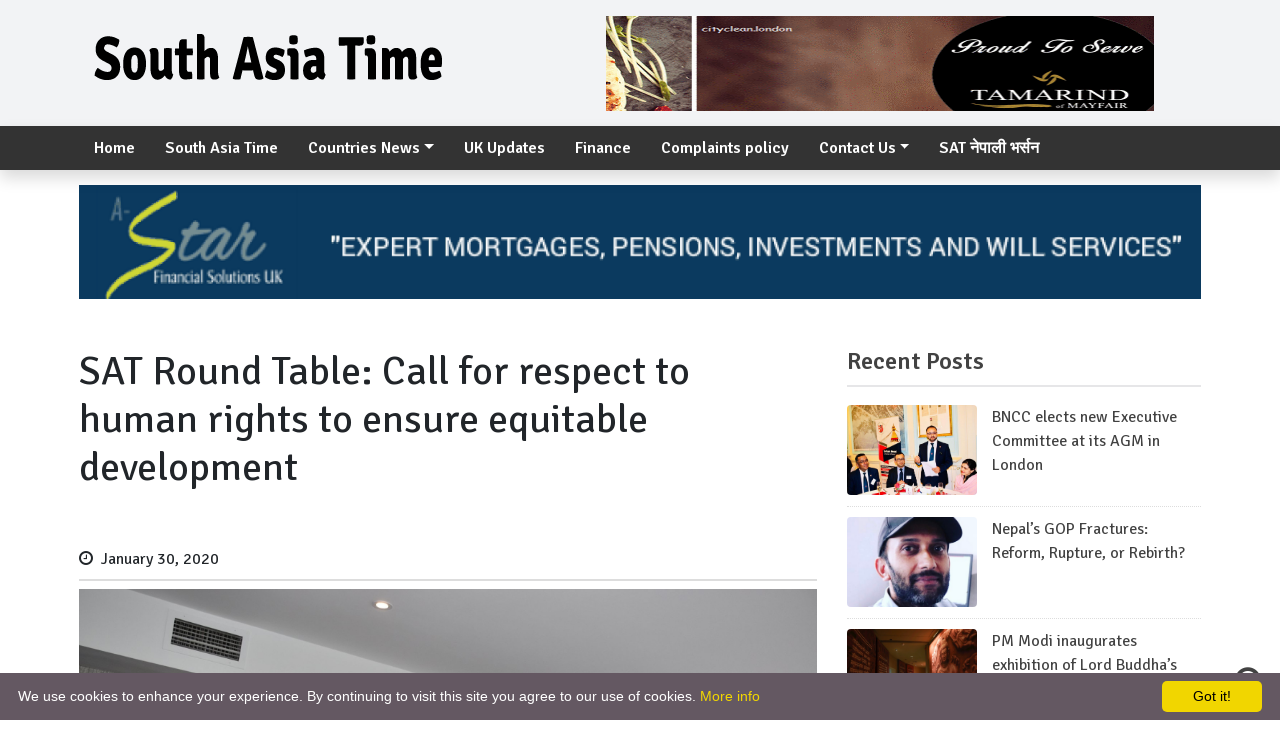

--- FILE ---
content_type: text/html; charset=UTF-8
request_url: https://www.southasiatime.com/2020/01/30/sat-round-table-call-for-respect-to-human-rights-to-ensure-equitable-development/
body_size: 13307
content:
	<!doctype html>
	<html lang="en-GB">
		<head>
			<meta charset="UTF-8">
			<meta name="viewport" content="width=device-width, initial-scale=1">
			<link rel="profile" href="http://gmpg.org/xfn/11">
												<meta property="og:image" content="https://usercontent.one/wp/www.southasiatime.com/wp-content/uploads/2020/01/5A267739-E4AE-4076-91B2-721563BC2E25.jpeg"  >
						<meta property="og:type" content="article" />
			<meta property="og:image:width" content="" >
			<meta property="og:image:height" content="" >
			<meta property="og:url" content="https://www.southasiatime.com/2020/01/30/sat-round-table-call-for-respect-to-human-rights-to-ensure-equitable-development/"  >
			<meta property="og:title" content="SAT Round Table: Call for respect to human rights to ensure equitable development"  >
			<meta property="og:site_name" content="" />
			<meta property="og:description" content="" >
			<meta property="fb:app_id" content="" >
			<meta property="fb:admins" content="" >
            <meta name="facebook-domain-verification" content="xvy0mllqpjurccza8h8xp88p0emllq" />
			<meta name="google-site-verification" content="gTLM_QIiJJCscTVc_erb0tVv7owMnWtJu5yOuHQixxI" />
			<script async src="//pagead2.googlesyndication.com/pagead/js/adsbygoogle.js"></script>
			<script>
			(adsbygoogle = window.adsbygoogle || []).push({
			google_ad_client: "ca-pub-3972300409950309",
			enable_page_level_ads: true
			});
			</script>


			<link href='https://fonts.googleapis.com/css?family=Signika+Negative:400,300,600,700' rel='stylesheet' type='text/css'>
			<div id="fb-root"></div>
			<script async defer crossorigin="anonymous" src="https://connect.facebook.net/en_US/sdk.js#xfbml=1&version=v6.0&appId=1145492402287172&autoLogAppEvents=1"></script>
			<script type="text/javascript" src="//s7.addthis.com/js/300/addthis_widget.js#pubid=ra-5ed9503a769c6117"></script>
			<meta name="google-site-verification" content="gTLM_QIiJJCscTVc_erb0tVv7owMnWtJu5yOuHQixxI" />
						<title>SAT Round Table: Call for respect to human rights to ensure equitable development &#8211; South Asia Time</title>
<meta name='robots' content='max-image-preview:large' />
<link rel="alternate" type="application/rss+xml" title="South Asia Time &raquo; Feed" href="https://www.southasiatime.com/feed/" />
<link rel="alternate" type="application/rss+xml" title="South Asia Time &raquo; Comments Feed" href="https://www.southasiatime.com/comments/feed/" />
<link rel="alternate" type="application/rss+xml" title="South Asia Time &raquo; SAT Round Table: Call for respect to human rights to ensure equitable development Comments Feed" href="https://www.southasiatime.com/2020/01/30/sat-round-table-call-for-respect-to-human-rights-to-ensure-equitable-development/feed/" />
<link rel="alternate" title="oEmbed (JSON)" type="application/json+oembed" href="https://www.southasiatime.com/wp-json/oembed/1.0/embed?url=https%3A%2F%2Fwww.southasiatime.com%2F2020%2F01%2F30%2Fsat-round-table-call-for-respect-to-human-rights-to-ensure-equitable-development%2F" />
<link rel="alternate" title="oEmbed (XML)" type="text/xml+oembed" href="https://www.southasiatime.com/wp-json/oembed/1.0/embed?url=https%3A%2F%2Fwww.southasiatime.com%2F2020%2F01%2F30%2Fsat-round-table-call-for-respect-to-human-rights-to-ensure-equitable-development%2F&#038;format=xml" />
<style id='wp-img-auto-sizes-contain-inline-css' type='text/css'>
img:is([sizes=auto i],[sizes^="auto," i]){contain-intrinsic-size:3000px 1500px}
/*# sourceURL=wp-img-auto-sizes-contain-inline-css */
</style>
<style id='wp-emoji-styles-inline-css' type='text/css'>

	img.wp-smiley, img.emoji {
		display: inline !important;
		border: none !important;
		box-shadow: none !important;
		height: 1em !important;
		width: 1em !important;
		margin: 0 0.07em !important;
		vertical-align: -0.1em !important;
		background: none !important;
		padding: 0 !important;
	}
/*# sourceURL=wp-emoji-styles-inline-css */
</style>
<style id='wp-block-library-inline-css' type='text/css'>
:root{--wp-block-synced-color:#7a00df;--wp-block-synced-color--rgb:122,0,223;--wp-bound-block-color:var(--wp-block-synced-color);--wp-editor-canvas-background:#ddd;--wp-admin-theme-color:#007cba;--wp-admin-theme-color--rgb:0,124,186;--wp-admin-theme-color-darker-10:#006ba1;--wp-admin-theme-color-darker-10--rgb:0,107,160.5;--wp-admin-theme-color-darker-20:#005a87;--wp-admin-theme-color-darker-20--rgb:0,90,135;--wp-admin-border-width-focus:2px}@media (min-resolution:192dpi){:root{--wp-admin-border-width-focus:1.5px}}.wp-element-button{cursor:pointer}:root .has-very-light-gray-background-color{background-color:#eee}:root .has-very-dark-gray-background-color{background-color:#313131}:root .has-very-light-gray-color{color:#eee}:root .has-very-dark-gray-color{color:#313131}:root .has-vivid-green-cyan-to-vivid-cyan-blue-gradient-background{background:linear-gradient(135deg,#00d084,#0693e3)}:root .has-purple-crush-gradient-background{background:linear-gradient(135deg,#34e2e4,#4721fb 50%,#ab1dfe)}:root .has-hazy-dawn-gradient-background{background:linear-gradient(135deg,#faaca8,#dad0ec)}:root .has-subdued-olive-gradient-background{background:linear-gradient(135deg,#fafae1,#67a671)}:root .has-atomic-cream-gradient-background{background:linear-gradient(135deg,#fdd79a,#004a59)}:root .has-nightshade-gradient-background{background:linear-gradient(135deg,#330968,#31cdcf)}:root .has-midnight-gradient-background{background:linear-gradient(135deg,#020381,#2874fc)}:root{--wp--preset--font-size--normal:16px;--wp--preset--font-size--huge:42px}.has-regular-font-size{font-size:1em}.has-larger-font-size{font-size:2.625em}.has-normal-font-size{font-size:var(--wp--preset--font-size--normal)}.has-huge-font-size{font-size:var(--wp--preset--font-size--huge)}.has-text-align-center{text-align:center}.has-text-align-left{text-align:left}.has-text-align-right{text-align:right}.has-fit-text{white-space:nowrap!important}#end-resizable-editor-section{display:none}.aligncenter{clear:both}.items-justified-left{justify-content:flex-start}.items-justified-center{justify-content:center}.items-justified-right{justify-content:flex-end}.items-justified-space-between{justify-content:space-between}.screen-reader-text{border:0;clip-path:inset(50%);height:1px;margin:-1px;overflow:hidden;padding:0;position:absolute;width:1px;word-wrap:normal!important}.screen-reader-text:focus{background-color:#ddd;clip-path:none;color:#444;display:block;font-size:1em;height:auto;left:5px;line-height:normal;padding:15px 23px 14px;text-decoration:none;top:5px;width:auto;z-index:100000}html :where(.has-border-color){border-style:solid}html :where([style*=border-top-color]){border-top-style:solid}html :where([style*=border-right-color]){border-right-style:solid}html :where([style*=border-bottom-color]){border-bottom-style:solid}html :where([style*=border-left-color]){border-left-style:solid}html :where([style*=border-width]){border-style:solid}html :where([style*=border-top-width]){border-top-style:solid}html :where([style*=border-right-width]){border-right-style:solid}html :where([style*=border-bottom-width]){border-bottom-style:solid}html :where([style*=border-left-width]){border-left-style:solid}html :where(img[class*=wp-image-]){height:auto;max-width:100%}:where(figure){margin:0 0 1em}html :where(.is-position-sticky){--wp-admin--admin-bar--position-offset:var(--wp-admin--admin-bar--height,0px)}@media screen and (max-width:600px){html :where(.is-position-sticky){--wp-admin--admin-bar--position-offset:0px}}

/*# sourceURL=wp-block-library-inline-css */
</style>
<style id='classic-theme-styles-inline-css' type='text/css'>
/*! This file is auto-generated */
.wp-block-button__link{color:#fff;background-color:#32373c;border-radius:9999px;box-shadow:none;text-decoration:none;padding:calc(.667em + 2px) calc(1.333em + 2px);font-size:1.125em}.wp-block-file__button{background:#32373c;color:#fff;text-decoration:none}
/*# sourceURL=/wp-includes/css/classic-themes.min.css */
</style>
<link rel='stylesheet' id='bootstrap-css' href='https://usercontent.one/wp/www.southasiatime.com/wp-content/themes/journeyfortech_southasiatimes/front_css/css/bootstrap.min.css?ver=1' type='text/css' media='all' />
<link rel='stylesheet' id='fontawesome-css' href='https://usercontent.one/wp/www.southasiatime.com/wp-content/themes/journeyfortech_southasiatimes/front_css/css/font-awesome.css?ver=1' type='text/css' media='all' />
<link rel='stylesheet' id='mag-style-css' href='https://usercontent.one/wp/www.southasiatime.com/wp-content/themes/journeyfortech_southasiatimes/style.css?ver=35905' type='text/css' media='' />
<link rel="https://api.w.org/" href="https://www.southasiatime.com/wp-json/" /><link rel="alternate" title="JSON" type="application/json" href="https://www.southasiatime.com/wp-json/wp/v2/posts/6315" /><link rel="EditURI" type="application/rsd+xml" title="RSD" href="https://www.southasiatime.com/xmlrpc.php?rsd" />
<meta name="generator" content="WordPress 6.9" />
<link rel="canonical" href="https://www.southasiatime.com/2020/01/30/sat-round-table-call-for-respect-to-human-rights-to-ensure-equitable-development/" />
<link rel='shortlink' href='https://www.southasiatime.com/?p=6315' />
<style>[class*=" icon-oc-"],[class^=icon-oc-]{speak:none;font-style:normal;font-weight:400;font-variant:normal;text-transform:none;line-height:1;-webkit-font-smoothing:antialiased;-moz-osx-font-smoothing:grayscale}.icon-oc-one-com-white-32px-fill:before{content:"901"}.icon-oc-one-com:before{content:"900"}#one-com-icon,.toplevel_page_onecom-wp .wp-menu-image{speak:none;display:flex;align-items:center;justify-content:center;text-transform:none;line-height:1;-webkit-font-smoothing:antialiased;-moz-osx-font-smoothing:grayscale}.onecom-wp-admin-bar-item>a,.toplevel_page_onecom-wp>.wp-menu-name{font-size:16px;font-weight:400;line-height:1}.toplevel_page_onecom-wp>.wp-menu-name img{width:69px;height:9px;}.wp-submenu-wrap.wp-submenu>.wp-submenu-head>img{width:88px;height:auto}.onecom-wp-admin-bar-item>a img{height:7px!important}.onecom-wp-admin-bar-item>a img,.toplevel_page_onecom-wp>.wp-menu-name img{opacity:.8}.onecom-wp-admin-bar-item.hover>a img,.toplevel_page_onecom-wp.wp-has-current-submenu>.wp-menu-name img,li.opensub>a.toplevel_page_onecom-wp>.wp-menu-name img{opacity:1}#one-com-icon:before,.onecom-wp-admin-bar-item>a:before,.toplevel_page_onecom-wp>.wp-menu-image:before{content:'';position:static!important;background-color:rgba(240,245,250,.4);border-radius:102px;width:18px;height:18px;padding:0!important}.onecom-wp-admin-bar-item>a:before{width:14px;height:14px}.onecom-wp-admin-bar-item.hover>a:before,.toplevel_page_onecom-wp.opensub>a>.wp-menu-image:before,.toplevel_page_onecom-wp.wp-has-current-submenu>.wp-menu-image:before{background-color:#76b82a}.onecom-wp-admin-bar-item>a{display:inline-flex!important;align-items:center;justify-content:center}#one-com-logo-wrapper{font-size:4em}#one-com-icon{vertical-align:middle}.imagify-welcome{display:none !important;}</style><link rel="pingback" href="https://www.southasiatime.com/xmlrpc.php"><link rel="icon" href="https://usercontent.one/wp/www.southasiatime.com/wp-content/uploads/2018/11/cropped-sat-1-32x32.png" sizes="32x32" />
<link rel="icon" href="https://usercontent.one/wp/www.southasiatime.com/wp-content/uploads/2018/11/cropped-sat-1-192x192.png" sizes="192x192" />
<link rel="apple-touch-icon" href="https://usercontent.one/wp/www.southasiatime.com/wp-content/uploads/2018/11/cropped-sat-1-180x180.png" />
<meta name="msapplication-TileImage" content="https://usercontent.one/wp/www.southasiatime.com/wp-content/uploads/2018/11/cropped-sat-1-270x270.png" />
		</head>
		<body class="wp-singular post-template-default single single-post postid-6315 single-format-standard wp-theme-journeyfortech_southasiatimes">
						<section id="top-heading">
				<div class="container">


			              <div class="col-md-12">
			
					<div class="adv-content">
						<a target="_blank" href="https://www.himaltech.co.uk/">
							<img src="">
						</a>
					</div>
				
              </div>
			


					<div class="row">
						<div class="col-md-5 col-sm-3 col-xs-12">
							
							<div class="j4t_logo">
								<!-- <h1><a href="https://www.southasiatime.com">South Asia Time</a></h1> -->
								<a href="https://www.southasiatime.com" title=""><img src="https://usercontent.one/wp/www.southasiatime.com/wp-content/uploads/2020/06/southasia_final.png" alt="images"></a>
							</div>
							
						</div>
						<style>
							.j4t_logo {
							margin-top: 15px;
							}
						.j4t_logo h1 {
						font-size: 60px;
						font-weight: 700;
						padding: 30px 0px;
						}
						</style>
						<div class="col-md-7 col-sm-6 col-xs-12 logo">
														<section id="slider" >
								<div class="container">
									<div class="advertise-flash">
										<a href="http://www.hoteltapowan.com/" title=""><img src="https://usercontent.one/wp/www.southasiatime.com/wp-content/uploads/2020/06/ezgif-3-7184e5ebb08e.gif" alt="images"></a>
									</div>
								</div>
							</section>
													</div>
						<!--  <div class="col-md-3 col-sm-3 col-xs-12">
						</div> -->
					</div>
				</div>
			</section>
			
			<!-- <section id="top-heading">
						<div class="container">
									<div class="row">
												<div class="col-md-12 col-sm-12 col-xs-12">
												</div>
												
									</div>
									<div class="row">
												<div class="col-md-4 col-sm-12 col-xs-12 logo">
							<a href="https://www.southasiatime.com" title=""><img src="https://usercontent.one/wp/www.southasiatime.com/wp-content/uploads/2020/06/southasia_final.png" alt="images"></a>
						</div>
						<div class="col-md-8 col-sm-12 col-xs-12 ">
							
						</div>
						
					</div>
					
				</section> -->
				
				
				<nav class="navbar navbar-expand-lg navbar-light bg-light sticky-top">
					<div class="container">
						<button class="navbar-toggler" type="button" data-toggle="collapse" data-target="#navbarSupportedContent" aria-controls="navbarSupportedContent" aria-expanded="false" aria-label="Toggle navigation">
						<span class="navbar-toggler-icon"></span>
						</button>
												<!-- <span class="sr-only">(current)</span> -->
						<div id="navbarSupportedContent" class="collapse navbar-collapse"><ul id="menu-topnav" class="nav navbar-nav mr-auto"><li itemscope="itemscope" itemtype="https://www.schema.org/SiteNavigationElement" id="menu-item-7576" class="menu-item menu-item-type-custom menu-item-object-custom menu-item-home menu-item-7576 nav-item"><a title="Home" href="https://www.southasiatime.com" class="nav-link">Home</a></li>
<li itemscope="itemscope" itemtype="https://www.schema.org/SiteNavigationElement" id="menu-item-225" class="menu-item menu-item-type-taxonomy menu-item-object-category menu-item-225 nav-item"><a title="South Asia Time" href="https://www.southasiatime.com/category/south-asia/" class="nav-link">South Asia Time</a></li>
<li itemscope="itemscope" itemtype="https://www.schema.org/SiteNavigationElement" id="menu-item-229" class="menu-item menu-item-type-taxonomy menu-item-object-category current-post-ancestor current-menu-parent current-post-parent menu-item-has-children dropdown active menu-item-229 nav-item"><a title="Countries News" href="#" data-toggle="dropdown" aria-haspopup="true" aria-expanded="false" class="dropdown-toggle nav-link" id="menu-item-dropdown-229">Countries News</a>
<ul class="dropdown-menu" aria-labelledby="menu-item-dropdown-229" role="menu">
	<li itemscope="itemscope" itemtype="https://www.schema.org/SiteNavigationElement" id="menu-item-230" class="menu-item menu-item-type-taxonomy menu-item-object-category menu-item-230 nav-item"><a title="India" href="https://www.southasiatime.com/category/south-asia/india/" class="dropdown-item">India</a></li>
	<li itemscope="itemscope" itemtype="https://www.schema.org/SiteNavigationElement" id="menu-item-231" class="menu-item menu-item-type-taxonomy menu-item-object-category menu-item-231 nav-item"><a title="Nepal" href="https://www.southasiatime.com/category/south-asia/nepal/" class="dropdown-item">Nepal</a></li>
	<li itemscope="itemscope" itemtype="https://www.schema.org/SiteNavigationElement" id="menu-item-543" class="menu-item menu-item-type-taxonomy menu-item-object-category menu-item-543 nav-item"><a title="Bhutan" href="https://www.southasiatime.com/category/south-asia/bhutan/" class="dropdown-item">Bhutan</a></li>
	<li itemscope="itemscope" itemtype="https://www.schema.org/SiteNavigationElement" id="menu-item-544" class="menu-item menu-item-type-taxonomy menu-item-object-category menu-item-544 nav-item"><a title="Maldives" href="https://www.southasiatime.com/category/south-asia/maldives/" class="dropdown-item">Maldives</a></li>
	<li itemscope="itemscope" itemtype="https://www.schema.org/SiteNavigationElement" id="menu-item-545" class="menu-item menu-item-type-taxonomy menu-item-object-category menu-item-545 nav-item"><a title="Afghanistan" href="https://www.southasiatime.com/category/south-asia/afghanistan/" class="dropdown-item">Afghanistan</a></li>
	<li itemscope="itemscope" itemtype="https://www.schema.org/SiteNavigationElement" id="menu-item-546" class="menu-item menu-item-type-taxonomy menu-item-object-category menu-item-546 nav-item"><a title="Pakistan" href="https://www.southasiatime.com/category/south-asia/pakistan/" class="dropdown-item">Pakistan</a></li>
	<li itemscope="itemscope" itemtype="https://www.schema.org/SiteNavigationElement" id="menu-item-547" class="menu-item menu-item-type-taxonomy menu-item-object-category menu-item-547 nav-item"><a title="Srilanka" href="https://www.southasiatime.com/category/south-asia/srilanka/" class="dropdown-item">Srilanka</a></li>
	<li itemscope="itemscope" itemtype="https://www.schema.org/SiteNavigationElement" id="menu-item-548" class="menu-item menu-item-type-taxonomy menu-item-object-category menu-item-548 nav-item"><a title="Bangladesh" href="https://www.southasiatime.com/category/south-asia/bangladesh/" class="dropdown-item">Bangladesh</a></li>
</ul>
</li>
<li itemscope="itemscope" itemtype="https://www.schema.org/SiteNavigationElement" id="menu-item-14227" class="menu-item menu-item-type-taxonomy menu-item-object-category current-post-ancestor current-menu-parent current-post-parent active menu-item-14227 nav-item"><a title="UK Updates" href="https://www.southasiatime.com/category/uk/" class="nav-link">UK Updates</a></li>
<li itemscope="itemscope" itemtype="https://www.schema.org/SiteNavigationElement" id="menu-item-227" class="menu-item menu-item-type-taxonomy menu-item-object-category menu-item-227 nav-item"><a title="Finance" href="https://www.southasiatime.com/category/finance/" class="nav-link">Finance</a></li>
<li itemscope="itemscope" itemtype="https://www.schema.org/SiteNavigationElement" id="menu-item-173" class="menu-item menu-item-type-custom menu-item-object-custom menu-item-173 nav-item"><a title="Complaints policy" href="https://www.southasiatime.com/wpforms-preview/" class="nav-link">Complaints policy</a></li>
<li itemscope="itemscope" itemtype="https://www.schema.org/SiteNavigationElement" id="menu-item-172" class="menu-item menu-item-type-custom menu-item-object-custom menu-item-has-children dropdown menu-item-172 nav-item"><a title="Contact Us" href="#" data-toggle="dropdown" aria-haspopup="true" aria-expanded="false" class="dropdown-toggle nav-link" id="menu-item-dropdown-172">Contact Us</a>
<ul class="dropdown-menu" aria-labelledby="menu-item-dropdown-172" role="menu">
	<li itemscope="itemscope" itemtype="https://www.schema.org/SiteNavigationElement" id="menu-item-747" class="menu-item menu-item-type-post_type menu-item-object-page menu-item-privacy-policy menu-item-747 nav-item"><a title="Privacy" href="https://www.southasiatime.com/privacy-policy/" class="dropdown-item">Privacy</a></li>
	<li itemscope="itemscope" itemtype="https://www.schema.org/SiteNavigationElement" id="menu-item-7666" class="menu-item menu-item-type-post_type menu-item-object-page menu-item-7666 nav-item"><a title="Cookie Policy" href="https://www.southasiatime.com/cookie-policy/" class="dropdown-item">Cookie Policy</a></li>
	<li itemscope="itemscope" itemtype="https://www.schema.org/SiteNavigationElement" id="menu-item-174" class="menu-item menu-item-type-custom menu-item-object-custom menu-item-174 nav-item"><a title="About Us" href="https://www.southasiatime.com/about" class="dropdown-item">About Us</a></li>
	<li itemscope="itemscope" itemtype="https://www.schema.org/SiteNavigationElement" id="menu-item-9768" class="menu-item menu-item-type-custom menu-item-object-custom menu-item-9768 nav-item"><a title="Write us" href="https://www.southasiatime.com/contact/" class="dropdown-item">Write us</a></li>
</ul>
</li>
<li itemscope="itemscope" itemtype="https://www.schema.org/SiteNavigationElement" id="menu-item-16000" class="menu-item menu-item-type-custom menu-item-object-custom menu-item-16000 nav-item"><a title="SAT  नेपाली भर्सन" href="https://nepali.southasiatime.com/" class="nav-link">SAT  नेपाली भर्सन</a></li>
</ul></div>					</div>
				</nav>
				<!-- Navbar -->
				<!--   <div class="onoffswitch3">
							<input type="checkbox" name="onoffswitch3" class="onoffswitch3-checkbox" id="myonoffswitch3" checked>
							<label class="onoffswitch3-label" for="myonoffswitch3">
										<span class="onoffswitch3-inner">
													<span class="onoffswitch3-active">
																<marquee class="scroll-text">Avengers: Infinity War's Iron Spider Suit May Use Bleeding Edge Tech  <span class="glyphicon glyphicon-forward"></span> Russo brothers ask for fans not to spoil Avengers: Infinity War <span class="glyphicon glyphicon-forward"></span>  Bucky's Arm Miraculously Regenerates On Avengers: Infinity War Poster</marquee>
																<span class="onoffswitch3-switch">BREAKING NEWS <span class="glyphicon glyphicon-remove"></span></span>
													</span>
													<span class="onoffswitch3-inactive"><span class="onoffswitch3-switch">SHOW BREAKING NEWS</span></span>
										</span>
							</label>
				</div>  -->
				<!-- Adv-->
								<section id="slider" style="margin-top: 15px;">
					<div class="container">
						<div class="col-md-12 advertise-flash">
							<div class="row text-center">
								<a href="https://www.afsuk.co.uk/" title=""><img src="https://usercontent.one/wp/www.southasiatime.com/wp-content/uploads/2020/11/ezgif.com-gif-maker.gif" alt="images" class="img-fluid"></a>
							</div>
						</div>
					</div>
				</section>
				<section id="single-page">
	<div class="container">
		<div class="row">
			<div class="col-md-8">
				<div class="single-content mt-5">
															<h1> SAT Round Table: Call for respect to human rights to ensure equitable development</h1>


              
			
					<div class="adv-content mb-4">
						<a target="_blank" href="">
							<img src="">
						</a>
					</div>
				
             
			

              
			
					<div class="adv-content mb-4">
						<a target="_blank" href="">
							<img src="">
						</a>
					</div>
				
             
			




					<div class="second_heading">
											</div>
										
					<div class="date-time">
						 
						<span><i class="fa fa-clock-o"></i>  &nbsp;January 30, 2020 &nbsp; </span>
						<!-- <span> <i class="fa fa-line-chart"></i> 2813  पटक हेरिएको</span> -->
					</div>
					
					
					<div class="addthis_inline_share_toolbox"></div>
					
					<div class="single-img">
						<img width="2048" height="1365" src="https://usercontent.one/wp/www.southasiatime.com/wp-content/uploads/2020/01/5A267739-E4AE-4076-91B2-721563BC2E25.jpeg" class="attachment-post-thumbnail size-post-thumbnail wp-post-image" alt="" decoding="async" fetchpriority="high" srcset="https://usercontent.one/wp/www.southasiatime.com/wp-content/uploads/2020/01/5A267739-E4AE-4076-91B2-721563BC2E25.jpeg 2048w, https://usercontent.one/wp/www.southasiatime.com/wp-content/uploads/2020/01/5A267739-E4AE-4076-91B2-721563BC2E25-300x200.jpeg 300w" sizes="(max-width: 2048px) 100vw, 2048px" />					</div>
<style>
figcaption.wp-caption-text {
    margin-top: 7px;
}
</style>

              
			
					<div class="adv-content mt-4">
						<a target="_blank" href="https://www.journeyfortech.com">
							<img src="">
						</a>
					</div>
				
             
			

              
			
					<div class="adv-content mt-4 mb-4">
						<a target="_blank" href="https://www.journeyfortech.com">
							<img src="https://usercontent.one/wp/www.southasiatime.com/wp-content/uploads/2020/06/holyfinalaa.gif">
						</a>
					</div>
				
             
			
					<div class="single-detail">
						<p><p class="s3">London—Nepali academics and entrepreneurs have called for adopting ethical business practices</p>
<p class="s3"><span class="s2"><span class="bumpedFont15">and promoting human rights so as to ensure equitable development. They have also called for<br />
urgent action to ensure quality higher education in the country.</span></span></p>
<p class="s3"><span class="s2"><span class="bumpedFont15"><img decoding="async" class="alignnone wp-image-6317 size-full" src="https://usercontent.one/wp/www.southasiatime.com/wp-content/uploads/2020/01/5A267739-E4AE-4076-91B2-721563BC2E25.jpeg" alt="" width="2048" height="1365" srcset="https://usercontent.one/wp/www.southasiatime.com/wp-content/uploads/2020/01/5A267739-E4AE-4076-91B2-721563BC2E25.jpeg 2048w, https://usercontent.one/wp/www.southasiatime.com/wp-content/uploads/2020/01/5A267739-E4AE-4076-91B2-721563BC2E25-300x200.jpeg 300w" sizes="(max-width: 2048px) 100vw, 2048px" /></span></span><span class="s2"><span class="bumpedFont15">Addressing</span></span><span class="s2"><span class="bumpedFont15"> a ‘Round Table on Business, Development and Human Rights in Nepal’ organised at the<br />
Holy Cow Fine Dining at Putney on Sunday, Nepal’s envoy to the UK, Dr Durga Bahadur Subedi, called<br />
upon Nepali academics based in the UK to carry out research work to highlight over 200-year-old<br />
relations between the two countries. He said with the promulgation of a democratic constitution<br />
and stable governments in the centre and </span></span><span class="s2"><span class="bumpedFont15">provinces</span></span><span class="s2"><span class="bumpedFont15">, Nepal is now ready for investment.</span></span></p>
<p class="s4"><span class="s2"><span class="bumpedFont15">Making a presentation on the theme, “Privatisation in Higher Education in Nepal,” </span></span><span class="s2"><span class="bumpedFont15">Assistant</span></span><span class="s2"><span class="bumpedFont15"> Dean<br />
(International) at the Huddersfield University, Prof Padam Simkhada, said </span></span><span class="s2"><span class="bumpedFont15">,</span></span><span class="s2"><span class="bumpedFont15">&#8220;</span></span><span class="s2"><span class="bumpedFont15"> A t</span></span><span class="s2"><span class="bumpedFont15">otal </span></span><span class="s2"><span class="bumpedFont15">of </span></span><span class="s2"><span class="bumpedFont15">121 thousand students a</span></span><span class="s2"><span class="bumpedFont15">re studying in public universities</span></span><span class="s2"><span class="bumpedFont15"> in Nepal</span></span><span class="s2"><span class="bumpedFont15"> while </span></span><span class="s2"><span class="bumpedFont15">65 thousands Nepali students are studying in Australia alone. </span></span><span class="s2"><span class="bumpedFont15">While the issue of corrupt practices have been reported in the medical education, similar practices in other disciplines are not being discussed publicly.”</span></span></p>
<p><img decoding="async" class="alignnone wp-image-6318 size-full" src="https://usercontent.one/wp/www.southasiatime.com/wp-content/uploads/2020/01/B7722BD6-9B6A-42EC-A6DB-879B43EE9596.jpeg" alt="" width="2048" height="1365" srcset="https://usercontent.one/wp/www.southasiatime.com/wp-content/uploads/2020/01/B7722BD6-9B6A-42EC-A6DB-879B43EE9596.jpeg 2048w, https://usercontent.one/wp/www.southasiatime.com/wp-content/uploads/2020/01/B7722BD6-9B6A-42EC-A6DB-879B43EE9596-300x200.jpeg 300w" sizes="(max-width: 2048px) 100vw, 2048px" /></p>
<p class="s4"><span class="s2"><span class="bumpedFont15">Prof. Simkhada </span></span><span class="s2"><span class="bumpedFont15">said that some 128,000 students were studying in private colleges in Nepal so it won’t be </span></span><span class="s2"><span class="bumpedFont15">prudent to undermine their role in the country’s higher education. He, however, called upon the Nepal </span></span><span class="s2"><span class="bumpedFont15">government</span></span><span class="s2"><span class="bumpedFont15"> to increase investment in the higher education sector. </span></span></p>
<p class="s4"><span class="s2"><span class="bumpedFont15">He proposed that private colleges in Nepal should be allowed to run their own University l</span></span><span class="s2"><span class="bumpedFont15">ike </span></span><span class="s2"><span class="bumpedFont15">the </span></span><span class="s2"><span class="bumpedFont15">Harvard </span></span><span class="s2"><span class="bumpedFont15">University</span></span><span class="s2"><span class="bumpedFont15"> of </span></span><span class="s2"><span class="bumpedFont15">the </span></span><span class="s2"><span class="bumpedFont15">USA. </span></span><span class="s2"><span class="bumpedFont15">“This will </span></span><span class="s2"><span class="bumpedFont15">allow private</span></span> <span class="s2"><span class="bumpedFont15">colleges </span></span><span class="s2"><span class="bumpedFont15">to develop their own innovat</span></span><span class="s2"><span class="bumpedFont15">ive </span></span><span class="s2"><span class="bumpedFont15">course</span></span><span class="s2"><span class="bumpedFont15">s, help </span></span><span class="s2"><span class="bumpedFont15">fulfill</span></span><span class="s2"><span class="bumpedFont15"> demand</span></span><span class="s2"><span class="bumpedFont15">s</span></span><span class="s2"><span class="bumpedFont15"> of local market and stop outflow of students as well as huge chunk of </span></span><span class="s2"><span class="bumpedFont15">scarce foreign currency.”</span></span></p>
<p><img loading="lazy" decoding="async" class="alignnone wp-image-6319 size-full" src="https://usercontent.one/wp/www.southasiatime.com/wp-content/uploads/2020/01/F2FF7BA1-B306-439C-AB26-9D6161A3DB6A.jpeg" alt="" width="2048" height="1365" srcset="https://usercontent.one/wp/www.southasiatime.com/wp-content/uploads/2020/01/F2FF7BA1-B306-439C-AB26-9D6161A3DB6A.jpeg 2048w, https://usercontent.one/wp/www.southasiatime.com/wp-content/uploads/2020/01/F2FF7BA1-B306-439C-AB26-9D6161A3DB6A-300x200.jpeg 300w" sizes="auto, (max-width: 2048px) 100vw, 2048px" /></p>
<p>Making a presentation on the theme, “Women politicians and political quota in Nepal: Challenges to women empowerment in a patriarchal society,” Research Fellow at the Institute for Risk and<br />
Disaster <span class="s2"><span class="bumpedFont15">Reduction</span></span><span class="s2"><span class="bumpedFont15"> of the University College, London, Dr Punam Yadav, said</span></span><span class="s2"><span class="bumpedFont15">, </span></span><span class="s2"><span class="bumpedFont15">&#8220;</span></span><span class="s2"><span class="bumpedFont15">Women’s </span></span><span class="s2"><span class="bumpedFont15">participation in </span></span><span class="s2"><span class="bumpedFont15">Nepal’s </span></span><span class="s2"><span class="bumpedFont15">politics is improving</span></span><span class="s2"><span class="bumpedFont15">. H</span></span><span class="s2"><span class="bumpedFont15">owever</span></span><span class="s2"><span class="bumpedFont15">, they</span></span><span class="s2"><span class="bumpedFont15"> still face challenges t</span></span><span class="s2"><span class="bumpedFont15">o break the glass </span></span><span class="s2"><span class="bumpedFont15">ceiling.</span></span><span class="s2"><span class="bumpedFont15">” Dr Yadav said that 41 percent of all elected posts in local bodies were held by women but most of them were given</span></span> <span class="s2"><span class="bumpedFont15">deputy positions. “W</span></span><span class="s2"><span class="bumpedFont15">omen </span></span><span class="s2"><span class="bumpedFont15">in local bodies are </span></span><span class="s2"><span class="bumpedFont15">still lea</span></span><span class="s2"><span class="bumpedFont15">r</span></span><span class="s2"><span class="bumpedFont15">ning</span></span><span class="s2"><span class="bumpedFont15">,</span></span><span class="s2"><span class="bumpedFont15"> hence </span></span><span class="s2"><span class="bumpedFont15">there is the need for </span></span><span class="s2"><span class="bumpedFont15">more empowerment and aw</span></span><span class="s2"><span class="bumpedFont15">areness</span></span><span class="s2"><span class="bumpedFont15">.”</span></span></p>
<p class="s3"><span class="s5"><span class="bumpedFont20"><img loading="lazy" decoding="async" class="alignnone wp-image-6320 size-full" src="https://usercontent.one/wp/www.southasiatime.com/wp-content/uploads/2020/01/F687AA03-2A9C-41C2-AF3A-ED16437038EE.jpeg" alt="" width="2048" height="1365" srcset="https://usercontent.one/wp/www.southasiatime.com/wp-content/uploads/2020/01/F687AA03-2A9C-41C2-AF3A-ED16437038EE.jpeg 2048w, https://usercontent.one/wp/www.southasiatime.com/wp-content/uploads/2020/01/F687AA03-2A9C-41C2-AF3A-ED16437038EE-300x200.jpeg 300w" sizes="auto, (max-width: 2048px) 100vw, 2048px" /></span></span><span class="s2"><span class="bumpedFont15">Similarly, m</span></span><span class="s2"><span class="bumpedFont15">aking a </span></span><span class="s2"><span class="bumpedFont15">presentation</span></span><span class="s2"><span class="bumpedFont15"> on the theme, “Transfer of skills for good business practices: A case for</span></span> <span class="s2"><span class="bumpedFont15">Nepal,” President of the Britain-Nepal Chamber of Commerce (BNCC), Dr Kapil Rijal, said</span></span><span class="s2"><span class="bumpedFont15">, “</span></span><span class="s2"><span class="bumpedFont15">There are lots of ways to promote investment apart from FDI</span></span><span class="s2"><span class="bumpedFont15">. H</span></span><span class="s2"><span class="bumpedFont15">owever</span></span><span class="s2"><span class="bumpedFont15">, issues like double taxation had</span></span><span class="s2"><span class="bumpedFont15"> caused problem</span></span><span class="s2"><span class="bumpedFont15">s to </span></span><span class="s2"><span class="bumpedFont15">investors.</span></span><span class="s2"><span class="bumpedFont15">” He also </span></span><span class="s2"><span class="bumpedFont15">urge</span></span><span class="s2"><span class="bumpedFont15">d</span></span><span class="s2"><span class="bumpedFont15"> the government</span></span><span class="s2"><span class="bumpedFont15">s</span></span><span class="s2"><span class="bumpedFont15"> of Nepal and </span></span><span class="s2"><span class="bumpedFont15">the </span></span><span class="s2"><span class="bumpedFont15">UK to sign Bila</span></span><span class="s2"><span class="bumpedFont15">teral Investment Promotion and Protection A</span></span><span class="s2"><span class="bumpedFont15">greement </span></span><span class="s2"><span class="bumpedFont15">(</span></span><span class="s2"><span class="bumpedFont15">BIPPA</span></span><span class="s2"><span class="bumpedFont15">)</span></span><span class="s2"><span class="bumpedFont15"> as soon as possible to </span></span><span class="s2"><span class="bumpedFont15">facilitate </span></span><span class="s2"><span class="bumpedFont15">investment from diaspora</span></span><span class="s2"><span class="bumpedFont15">and British investors</span></span><span class="s2"><span class="bumpedFont15">. </span></span></p>
<p class="s3"><span class="s2"><span class="bumpedFont15"><img loading="lazy" decoding="async" class="alignnone wp-image-6321 size-full" src="https://usercontent.one/wp/www.southasiatime.com/wp-content/uploads/2020/01/C4AEDBD2-F69A-4782-ADF3-D22197C8F9FE.jpeg" alt="" width="750" height="500" srcset="https://usercontent.one/wp/www.southasiatime.com/wp-content/uploads/2020/01/C4AEDBD2-F69A-4782-ADF3-D22197C8F9FE.jpeg 750w, https://usercontent.one/wp/www.southasiatime.com/wp-content/uploads/2020/01/C4AEDBD2-F69A-4782-ADF3-D22197C8F9FE-300x200.jpeg 300w" sizes="auto, (max-width: 750px) 100vw, 750px" /><br />
Making a presentation on the theme, “Climate Politics: How Nepal can protect and promote its<br />
interests,” Environment Correspondent of the BBC World Service, Navin Singh Khadka, said</span></span><span class="s2"><span class="bumpedFont15">, </span></span><span class="s2"><span class="bumpedFont15">&#8220;</span></span><span class="s2"><span class="bumpedFont15">Nepal is s</span></span><span class="s2"><span class="bumpedFont15">andwiched between </span></span><span class="s2"><span class="bumpedFont15">the </span></span><span class="s2"><span class="bumpedFont15">world’s first and third largest carbon emitter</span></span><span class="s2"><span class="bumpedFont15">s</span></span><span class="s2"><span class="bumpedFont15"> (China and India)</span></span><span class="s2"><span class="bumpedFont15"> and is </span></span><span class="s2"><span class="bumpedFont15">facing adverse effect of </span></span><span class="s2"><span class="bumpedFont15">climate change.”</span></span></p>
<p class="s3"><span class="s2"><span class="bumpedFont15">Mr Khadka said international negotiations were mostly </span></span><span class="s2"><span class="bumpedFont15">focussed on carbon emission cuts</span></span><span class="s2"><span class="bumpedFont15"> and the issue of </span></span><span class="s2"><span class="bumpedFont15">adaptation was put on the back burner</span></span><span class="s2"><span class="bumpedFont15">. “</span></span><span class="s2"><span class="bumpedFont15">Least Developed Countries like Nepal need to bring adaptation high up on the agenda</span></span><span class="s2"><span class="bumpedFont15">, </span></span><span class="s2"><span class="bumpedFont15">a</span></span><span class="s2"><span class="bumpedFont15">lthough mitigation or drastically cutting down CO2 emissions should be equally crucial.”</span></span> <span class="s2"><span class="bumpedFont15">He said Nepal’s immense water resources are serving as renewable energy source, particularly for major carbon emitters in the immediate neighbourhood. Nepal’s forests are playing a key role in the fight against climate change. </span></span><span class="s2"><span class="bumpedFont15">U</span></span><span class="s2"><span class="bumpedFont15">pdates on Himalayan ecosystem </span></span><span class="s2"><span class="bumpedFont15">are being used </span></span><span class="s2"><span class="bumpedFont15">to assess the health of the planet</span></span><span class="s2"><span class="bumpedFont15">.  “Energy is at the centre of climate politics and it is mainly big economies’ game. The impact of climate change is here to stay. The challenge is how to live with it,” he added.</span></span></p>
<p class="s3"><span class="s2"><span class="bumpedFont15"><img loading="lazy" decoding="async" class="alignnone wp-image-6322 size-full" src="https://usercontent.one/wp/www.southasiatime.com/wp-content/uploads/2020/01/C55CAACC-0EDB-4637-9ECF-8E7304FFDA64.jpeg" alt="" width="2048" height="1365" srcset="https://usercontent.one/wp/www.southasiatime.com/wp-content/uploads/2020/01/C55CAACC-0EDB-4637-9ECF-8E7304FFDA64.jpeg 2048w, https://usercontent.one/wp/www.southasiatime.com/wp-content/uploads/2020/01/C55CAACC-0EDB-4637-9ECF-8E7304FFDA64-300x200.jpeg 300w" sizes="auto, (max-width: 2048px) 100vw, 2048px" /><br />
Making a presentation on the theme, “Ethical business practices </span></span><span class="s2"><span class="bumpedFont15">and</span></span><span class="s2"><span class="bumpedFont15"> impact on Development: A case study of Nepal,” Executive Director of the Himalayan Developmetn International, Prakash Khanal, said</span></span><span class="s2"><span class="bumpedFont15">,</span></span><span class="s2"><span class="bumpedFont15"> &#8220;</span></span><span class="s2"><span class="bumpedFont15">C</span></span><span class="s2"><span class="bumpedFont15">ompanies </span></span><span class="s2"><span class="bumpedFont15">that work to build and maintain ethical workplace cultures are more financially successful and have more motivated, productive employees. Promoting ethical business practice is one of the key issue</span></span><span class="s2"><span class="bumpedFont15">s</span></span><span class="s2"><span class="bumpedFont15"> to improve Nepal’s business </span></span><span class="s2"><span class="bumpedFont15">sector in order to </span></span><span class="s2"><span class="bumpedFont15">eliminate corrupt</span></span><span class="s2"><span class="bumpedFont15"> practice</span></span><span class="s2"><span class="bumpedFont15">s.</span></span><span class="s2"><span class="bumpedFont15">&#8220;</span></span></p>
<p class="s3"><span class="s6"><span class="bumpedFont15"><img loading="lazy" decoding="async" class="alignnone wp-image-6323 size-full" src="https://usercontent.one/wp/www.southasiatime.com/wp-content/uploads/2020/01/4CD94143-D25B-4B7B-96DB-ACF71BBABAA6.jpeg" alt="" width="2048" height="1365" srcset="https://usercontent.one/wp/www.southasiatime.com/wp-content/uploads/2020/01/4CD94143-D25B-4B7B-96DB-ACF71BBABAA6.jpeg 2048w, https://usercontent.one/wp/www.southasiatime.com/wp-content/uploads/2020/01/4CD94143-D25B-4B7B-96DB-ACF71BBABAA6-300x200.jpeg 300w" sizes="auto, (max-width: 2048px) 100vw, 2048px" /></span></span><span class="s7"><span class="bumpedFont15">Moderating</span></span><span class="s7"><span class="bumpedFont15"> the presentations, Executive Editor of </span></span><a href="http://www.southasiatime.com/%20/t%20_blank"><span class="s8"><span class="bumpedFont15">www.southasiatime.com</span></span></a><span class="s7"><span class="bumpedFont15"> and President of the</span></span><span class="s7"><span class="bumpedFont15">International Solidarity Forum Nepal, Dr Krishna </span></span><span class="s7"><span class="bumpedFont15">Upadhyaya</span></span><span class="s7"><span class="bumpedFont15">,</span></span><span class="s7"><span class="bumpedFont15"> said</span></span><span class="s7"><span class="bumpedFont15">, &#8220;Development</span></span><span class="s7"><span class="bumpedFont15">, entrepreneurship and human rights are inter related. The coordination and cooperation of all stakeholders </span></span><span class="s7"><span class="bumpedFont15">alone </span></span><span class="s7"><span class="bumpedFont15">can promote sustainable development. The key to promoting sustainable growth in business and development is to promote ethical business which will help to stop corruption. </span></span><span class="s7"><span class="bumpedFont15">Elimination of </span></span><span class="s7"><span class="bumpedFont15">corrupt practice</span></span><span class="s7"><span class="bumpedFont15">s</span></span><span class="s7"><span class="bumpedFont15"> itself promotes and conserve</span></span><span class="s7"><span class="bumpedFont15">s</span></span><span class="s7"><span class="bumpedFont15"> human right</span></span><span class="s7"><span class="bumpedFont15">s.</span></span><span class="s7"><span class="bumpedFont15">&#8221;<br />
<img loading="lazy" decoding="async" class="alignnone wp-image-6324 size-full" src="https://usercontent.one/wp/www.southasiatime.com/wp-content/uploads/2020/01/FE987071-82B6-46E4-9AB8-874DE55C4B2F.jpeg" alt="" width="2048" height="1365" srcset="https://usercontent.one/wp/www.southasiatime.com/wp-content/uploads/2020/01/FE987071-82B6-46E4-9AB8-874DE55C4B2F.jpeg 2048w, https://usercontent.one/wp/www.southasiatime.com/wp-content/uploads/2020/01/FE987071-82B6-46E4-9AB8-874DE55C4B2F-300x200.jpeg 300w" sizes="auto, (max-width: 2048px) 100vw, 2048px" /><br />
</span></span></p>
<p><span class="s7"><span class="bumpedFont15">In the first session of the program, former VP of the NRNA ICC, Kul Acharya, and President of the</span></span> <span class="s7"><span class="bumpedFont15">NRNA UK Chapter, Mrs Poonam Gurung, c</span></span><span class="s7"><span class="bumpedFont15">ongratulated South Asia Time on</span></span><span class="s7"><span class="bumpedFont15">completion of its first</span></span> <span class="s7"><span class="bumpedFont15">year and wished all success in the future.</span></span></p>
<p class="s3"><span class="s6"><span class="bumpedFont15"><img loading="lazy" decoding="async" class="alignnone wp-image-6325 size-full" src="https://usercontent.one/wp/www.southasiatime.com/wp-content/uploads/2020/01/B8908193-BE9A-4F7A-9E2F-79A6C25B6CD8.jpeg" alt="" width="2048" height="1365" srcset="https://usercontent.one/wp/www.southasiatime.com/wp-content/uploads/2020/01/B8908193-BE9A-4F7A-9E2F-79A6C25B6CD8.jpeg 2048w, https://usercontent.one/wp/www.southasiatime.com/wp-content/uploads/2020/01/B8908193-BE9A-4F7A-9E2F-79A6C25B6CD8-300x200.jpeg 300w" sizes="auto, (max-width: 2048px) 100vw, 2048px" /></span></span><span class="s7"><span class="bumpedFont15">A total of £690.00 (approx. NRs 100,000) were also raised at the programme to support Maya</span></span> <span class="s7"><span class="bumpedFont15">Ghar—a Kathmandu-based organsiation that is providing shelter and education to disadvantaged</span></span> <span class="s7"><span class="bumpedFont15">children.<br />
<img loading="lazy" decoding="async" class="alignnone wp-image-6326 size-full" src="https://usercontent.one/wp/www.southasiatime.com/wp-content/uploads/2020/01/2B482C49-D30D-44E3-9B8C-B311158C1ED8.jpeg" alt="" width="2048" height="1365" srcset="https://usercontent.one/wp/www.southasiatime.com/wp-content/uploads/2020/01/2B482C49-D30D-44E3-9B8C-B311158C1ED8.jpeg 2048w, https://usercontent.one/wp/www.southasiatime.com/wp-content/uploads/2020/01/2B482C49-D30D-44E3-9B8C-B311158C1ED8-300x200.jpeg 300w" sizes="auto, (max-width: 2048px) 100vw, 2048px" /><br />
</span></span></p>
<p class="s3">Full video of the program :</p>
<p><a href="https://www.facebook.com/londonnepalnews/videos/600401837426199/">https://www.facebook.com/londonnepalnews/videos/600401837426199/</a></p>
<p><a href="https://www.facebook.com/londonnepalnews/videos/460476898241237/">https://www.facebook.com/londonnepalnews/videos/460476898241237/</a></p>
<p>Photo Video : Shiba Bhandari, London Nepal News</p>
<p>&nbsp;</p>
<p>&nbsp;</p>
<p>&nbsp;</p>
</p>


              
			
					<div class="adv-content mb-4">
						<a target="_blank" href="">
							<img src="">
						</a>
					</div>
				
             
			

              
			
					<div class="adv-content mb-4">
						<a target="_blank" href="">
							<img src="https://usercontent.one/wp/www.southasiatime.com/wp-content/uploads/2018/11/cityclean.png">
						</a>
					</div>
				
             
														</div>
				</div>
				<section class="facebook-comment">
					<div class="row">
						<div class="col-md-12">
							 
							 <h1 class="section-title title"><a href="#">Facebook Comments</a></h1>
							
							<div class="fb-comments" data-href="https://www.southasiatime.com/2020/01/30/sat-round-table-call-for-respect-to-human-rights-to-ensure-equitable-development/" data-width="" data-numposts="5"></div>
							
						</div>
					</div>
				</section>
				 
				<section class="related-news">
					 
					 <h1 class="section-title title"><a href="#">Related News</a></h1>
					
					
					<div class="row">
						
						<div class="col-md-4">
						<div class="post medium-post">
							<div class="entry-header">
								<div class="entry-thumbnail">
									<img class="img-fluid"  style="height:180px" src="https://usercontent.one/wp/www.southasiatime.com/wp-content/uploads/2026/01/WhatsApp-Image-2026-01-24-at-14.47.33.jpeg" alt="Image">
								</div>
							</div>
							<div class="post-content" style="padding: 0px;">
								<!-- <div class="entry-meta">
									<ul class="list-inline">
										<li class="publish-date"><a href="#"><i class="fa fa-clock-o"></i> January 24, 2026 </a></li>
										 
									</ul>
								</div> -->
								<h2 class="entry-title"><a href="https://www.southasiatime.com/2026/01/24/bncc-elects-new-executive-committee-at-its-agm-in-london/">  BNCC elects new Executive Committee at its AGM in London</a> </h2>
							</div>
						</div>
					</div>

						<!-- <div class="col-md-4">
							<div class="image-cover">
								<a href="https://www.southasiatime.com/2026/01/24/bncc-elects-new-executive-committee-at-its-agm-in-london/">
									<figure>
										<img width="1500" height="1000" src="https://usercontent.one/wp/www.southasiatime.com/wp-content/uploads/2026/01/WhatsApp-Image-2026-01-24-at-14.47.33.jpeg" class="attachment-post-thumbnail size-post-thumbnail wp-post-image" alt="" decoding="async" loading="lazy" srcset="https://usercontent.one/wp/www.southasiatime.com/wp-content/uploads/2026/01/WhatsApp-Image-2026-01-24-at-14.47.33.jpeg 1500w, https://usercontent.one/wp/www.southasiatime.com/wp-content/uploads/2026/01/WhatsApp-Image-2026-01-24-at-14.47.33-300x200.jpeg 300w, https://usercontent.one/wp/www.southasiatime.com/wp-content/uploads/2026/01/WhatsApp-Image-2026-01-24-at-14.47.33-1024x683.jpeg 1024w, https://usercontent.one/wp/www.southasiatime.com/wp-content/uploads/2026/01/WhatsApp-Image-2026-01-24-at-14.47.33-768x512.jpeg 768w" sizes="auto, (max-width: 1500px) 100vw, 1500px" />									 
										<a href="https://www.southasiatime.com/2026/01/24/bncc-elects-new-executive-committee-at-its-agm-in-london/"> <p>BNCC elects new Executive Committee at its AGM in London</p></a>
									</figure>
								</a>
							</div>
						</div> -->
						
						<div class="col-md-4">
						<div class="post medium-post">
							<div class="entry-header">
								<div class="entry-thumbnail">
									<img class="img-fluid"  style="height:180px" src="https://usercontent.one/wp/www.southasiatime.com/wp-content/uploads/2025/12/IMG_4755.jpeg" alt="Image">
								</div>
							</div>
							<div class="post-content" style="padding: 0px;">
								<!-- <div class="entry-meta">
									<ul class="list-inline">
										<li class="publish-date"><a href="#"><i class="fa fa-clock-o"></i> December 30, 2025 </a></li>
										 
									</ul>
								</div> -->
								<h2 class="entry-title"><a href="https://www.southasiatime.com/2025/12/30/bangladeshs-former-pm-khaleda-zia-passes-away/">  Bangladesh&#8217;s former PM Khaleda Zia passes away </a> </h2>
							</div>
						</div>
					</div>

						<!-- <div class="col-md-4">
							<div class="image-cover">
								<a href="https://www.southasiatime.com/2025/12/30/bangladeshs-former-pm-khaleda-zia-passes-away/">
									<figure>
										<img width="1290" height="1021" src="https://usercontent.one/wp/www.southasiatime.com/wp-content/uploads/2025/12/IMG_4755.jpeg" class="attachment-post-thumbnail size-post-thumbnail wp-post-image" alt="" decoding="async" loading="lazy" srcset="https://usercontent.one/wp/www.southasiatime.com/wp-content/uploads/2025/12/IMG_4755.jpeg 1290w, https://usercontent.one/wp/www.southasiatime.com/wp-content/uploads/2025/12/IMG_4755-300x237.jpeg 300w, https://usercontent.one/wp/www.southasiatime.com/wp-content/uploads/2025/12/IMG_4755-1024x810.jpeg 1024w, https://usercontent.one/wp/www.southasiatime.com/wp-content/uploads/2025/12/IMG_4755-768x608.jpeg 768w" sizes="auto, (max-width: 1290px) 100vw, 1290px" />									 
										<a href="https://www.southasiatime.com/2025/12/30/bangladeshs-former-pm-khaleda-zia-passes-away/"> <p>Bangladesh&#8217;s former PM Khaleda Zia passes away </p></a>
									</figure>
								</a>
							</div>
						</div> -->
						
						<div class="col-md-4">
						<div class="post medium-post">
							<div class="entry-header">
								<div class="entry-thumbnail">
									<img class="img-fluid"  style="height:180px" src="https://usercontent.one/wp/www.southasiatime.com/wp-content/uploads/2025/12/IMG_4562.jpeg" alt="Image">
								</div>
							</div>
							<div class="post-content" style="padding: 0px;">
								<!-- <div class="entry-meta">
									<ul class="list-inline">
										<li class="publish-date"><a href="#"><i class="fa fa-clock-o"></i> December 9, 2025 </a></li>
										 
									</ul>
								</div> -->
								<h2 class="entry-title"><a href="https://www.southasiatime.com/2025/12/09/saarc-celebrates-40-years-of-regional-cooperation-and-shared-vision/">  SAARC Celebrates 40 Years of Regional Cooperation and Shared Vision</a> </h2>
							</div>
						</div>
					</div>

						<!-- <div class="col-md-4">
							<div class="image-cover">
								<a href="https://www.southasiatime.com/2025/12/09/saarc-celebrates-40-years-of-regional-cooperation-and-shared-vision/">
									<figure>
										<img width="1235" height="638" src="https://usercontent.one/wp/www.southasiatime.com/wp-content/uploads/2025/12/IMG_4562.jpeg" class="attachment-post-thumbnail size-post-thumbnail wp-post-image" alt="" decoding="async" loading="lazy" srcset="https://usercontent.one/wp/www.southasiatime.com/wp-content/uploads/2025/12/IMG_4562.jpeg 1235w, https://usercontent.one/wp/www.southasiatime.com/wp-content/uploads/2025/12/IMG_4562-300x155.jpeg 300w, https://usercontent.one/wp/www.southasiatime.com/wp-content/uploads/2025/12/IMG_4562-1024x529.jpeg 1024w, https://usercontent.one/wp/www.southasiatime.com/wp-content/uploads/2025/12/IMG_4562-768x397.jpeg 768w" sizes="auto, (max-width: 1235px) 100vw, 1235px" />									 
										<a href="https://www.southasiatime.com/2025/12/09/saarc-celebrates-40-years-of-regional-cooperation-and-shared-vision/"> <p>SAARC Celebrates 40 Years of Regional Cooperation and Shared Vision</p></a>
									</figure>
								</a>
							</div>
						</div> -->
						
						<div class="col-md-4">
						<div class="post medium-post">
							<div class="entry-header">
								<div class="entry-thumbnail">
									<img class="img-fluid"  style="height:180px" src="https://usercontent.one/wp/www.southasiatime.com/wp-content/uploads/2025/11/bangladeshquake-e1763809310852.jpg" alt="Image">
								</div>
							</div>
							<div class="post-content" style="padding: 0px;">
								<!-- <div class="entry-meta">
									<ul class="list-inline">
										<li class="publish-date"><a href="#"><i class="fa fa-clock-o"></i> November 22, 2025 </a></li>
										 
									</ul>
								</div> -->
								<h2 class="entry-title"><a href="https://www.southasiatime.com/2025/11/22/earthquake-kills-ten-injures-hundreds-in-central-bangladesh/">  Earthquake Kills ten, Injures Hundreds in Central Bangladesh</a> </h2>
							</div>
						</div>
					</div>

						<!-- <div class="col-md-4">
							<div class="image-cover">
								<a href="https://www.southasiatime.com/2025/11/22/earthquake-kills-ten-injures-hundreds-in-central-bangladesh/">
									<figure>
										<img width="630" height="500" src="https://usercontent.one/wp/www.southasiatime.com/wp-content/uploads/2025/11/bangladeshquake-e1763809310852.jpg" class="attachment-post-thumbnail size-post-thumbnail wp-post-image" alt="" decoding="async" loading="lazy" srcset="https://usercontent.one/wp/www.southasiatime.com/wp-content/uploads/2025/11/bangladeshquake-e1763809310852.jpg 630w, https://usercontent.one/wp/www.southasiatime.com/wp-content/uploads/2025/11/bangladeshquake-e1763809310852-300x238.jpg 300w" sizes="auto, (max-width: 630px) 100vw, 630px" />									 
										<a href="https://www.southasiatime.com/2025/11/22/earthquake-kills-ten-injures-hundreds-in-central-bangladesh/"> <p>Earthquake Kills ten, Injures Hundreds in Central Bangladesh</p></a>
									</figure>
								</a>
							</div>
						</div> -->
						
						<div class="col-md-4">
						<div class="post medium-post">
							<div class="entry-header">
								<div class="entry-thumbnail">
									<img class="img-fluid"  style="height:180px" src="https://usercontent.one/wp/www.southasiatime.com/wp-content/uploads/2025/11/gokyo-ri-trek-e1763804519534.jpg" alt="Image">
								</div>
							</div>
							<div class="post-content" style="padding: 0px;">
								<!-- <div class="entry-meta">
									<ul class="list-inline">
										<li class="publish-date"><a href="#"><i class="fa fa-clock-o"></i> November 22, 2025 </a></li>
										 
									</ul>
								</div> -->
								<h2 class="entry-title"><a href="https://www.southasiatime.com/2025/11/22/42-glacial-lakes-in-nepal-at-critical-risk-of-outburst-floods-experts-warn/">  42 Glacial Lakes in Nepal at Critical Risk of Outburst Floods, Experts Warn</a> </h2>
							</div>
						</div>
					</div>

						<!-- <div class="col-md-4">
							<div class="image-cover">
								<a href="https://www.southasiatime.com/2025/11/22/42-glacial-lakes-in-nepal-at-critical-risk-of-outburst-floods-experts-warn/">
									<figure>
										<img width="800" height="456" src="https://usercontent.one/wp/www.southasiatime.com/wp-content/uploads/2025/11/gokyo-ri-trek-e1763804519534.jpg" class="attachment-post-thumbnail size-post-thumbnail wp-post-image" alt="" decoding="async" loading="lazy" srcset="https://usercontent.one/wp/www.southasiatime.com/wp-content/uploads/2025/11/gokyo-ri-trek-e1763804519534.jpg 800w, https://usercontent.one/wp/www.southasiatime.com/wp-content/uploads/2025/11/gokyo-ri-trek-e1763804519534-300x171.jpg 300w, https://usercontent.one/wp/www.southasiatime.com/wp-content/uploads/2025/11/gokyo-ri-trek-e1763804519534-768x438.jpg 768w" sizes="auto, (max-width: 800px) 100vw, 800px" />									 
										<a href="https://www.southasiatime.com/2025/11/22/42-glacial-lakes-in-nepal-at-critical-risk-of-outburst-floods-experts-warn/"> <p>42 Glacial Lakes in Nepal at Critical Risk of Outburst Floods, Experts Warn</p></a>
									</figure>
								</a>
							</div>
						</div> -->
						
						<div class="col-md-4">
						<div class="post medium-post">
							<div class="entry-header">
								<div class="entry-thumbnail">
									<img class="img-fluid"  style="height:180px" src="https://usercontent.one/wp/www.southasiatime.com/wp-content/uploads/2025/11/IMG_4412.jpeg" alt="Image">
								</div>
							</div>
							<div class="post-content" style="padding: 0px;">
								<!-- <div class="entry-meta">
									<ul class="list-inline">
										<li class="publish-date"><a href="#"><i class="fa fa-clock-o"></i> November 18, 2025 </a></li>
										 
									</ul>
								</div> -->
								<h2 class="entry-title"><a href="https://www.southasiatime.com/2025/11/18/britain-unveils-tough-plan-to-curb-illegal-immigration/">  Britain unveils tough plan to curb illegal immigration</a> </h2>
							</div>
						</div>
					</div>

						<!-- <div class="col-md-4">
							<div class="image-cover">
								<a href="https://www.southasiatime.com/2025/11/18/britain-unveils-tough-plan-to-curb-illegal-immigration/">
									<figure>
										<img width="300" height="195" src="https://usercontent.one/wp/www.southasiatime.com/wp-content/uploads/2025/11/IMG_4412.jpeg" class="attachment-post-thumbnail size-post-thumbnail wp-post-image" alt="" decoding="async" loading="lazy" />									 
										<a href="https://www.southasiatime.com/2025/11/18/britain-unveils-tough-plan-to-curb-illegal-immigration/"> <p>Britain unveils tough plan to curb illegal immigration</p></a>
									</figure>
								</a>
							</div>
						</div> -->
											</div>
					 
				</section>
				 
			</div>
			<div class="col-md-4 col-sm-4 col-xs-12">
				 
				 <h1 class="section-title title mt-5"><a href="#">Recent Posts</a></h1>
								<div class="very-small-box">
					<a href="https://www.southasiatime.com/2026/01/24/bncc-elects-new-executive-committee-at-its-agm-in-london/">
						<img src="https://usercontent.one/wp/www.southasiatime.com/wp-content/uploads/2026/01/WhatsApp-Image-2026-01-24-at-14.47.33.jpeg" class="img-responsive">
					</a>
					<a href="https://www.southasiatime.com/2026/01/24/bncc-elects-new-executive-committee-at-its-agm-in-london/" class="small-title">BNCC elects new Executive Committee at its AGM in London</a>
				</div>				<div class="very-small-box">
					<a href="https://www.southasiatime.com/2026/01/18/nepals-gop-fractures-reform-rupture-or-rebirth/">
						<img src="https://usercontent.one/wp/www.southasiatime.com/wp-content/uploads/2026/01/IMG_4886.jpeg" class="img-responsive">
					</a>
					<a href="https://www.southasiatime.com/2026/01/18/nepals-gop-fractures-reform-rupture-or-rebirth/" class="small-title">Nepal’s GOP Fractures: Reform, Rupture, or Rebirth?</a>
				</div>				<div class="very-small-box">
					<a href="https://www.southasiatime.com/2026/01/03/pm-modi-inaugurates-exhibition-of-lord-buddhas-relics/">
						<img src="https://usercontent.one/wp/www.southasiatime.com/wp-content/uploads/2026/01/IMG_4785.jpeg" class="img-responsive">
					</a>
					<a href="https://www.southasiatime.com/2026/01/03/pm-modi-inaugurates-exhibition-of-lord-buddhas-relics/" class="small-title">PM Modi inaugurates exhibition of Lord Buddha’s relics</a>
				</div>				<div class="very-small-box">
					<a href="https://www.southasiatime.com/2025/12/30/bangladeshs-former-pm-khaleda-zia-passes-away/">
						<img src="https://usercontent.one/wp/www.southasiatime.com/wp-content/uploads/2025/12/IMG_4755.jpeg" class="img-responsive">
					</a>
					<a href="https://www.southasiatime.com/2025/12/30/bangladeshs-former-pm-khaleda-zia-passes-away/" class="small-title">Bangladesh&#8217;s former PM Khaleda Zia passes away </a>
				</div>



											<div class="advertise-slider" style="margin-bottom: 15px;">
								<a href="https://mortgagematter.co.uk/" title=""><img src="https://usercontent.one/wp/www.southasiatime.com/wp-content/uploads/2020/04/ezgif.com-gif-maker-2.gif" alt="images"></a>
							</div>
												

													<div class="advertise-slider" style="margin-bottom: 15px;">
								<a href="https://www.southasiatime.com/" title=""><img src="https://usercontent.one/wp/www.southasiatime.com/wp-content/uploads/2019/01/imigif.gif" alt="images"></a>
							</div>
						


													<div class="advertise-slider" style="margin-bottom: 15px;">
								<a href="https://www.snpplus.com/contact/" title=""><img src="https://usercontent.one/wp/www.southasiatime.com/wp-content/uploads/2022/03/snp_plus1.gif" alt="images"></a>
							</div>
						

						

						

										
  
			</div>
			
		</div>
	</div>
</section>
<footer>
  <section class="secondary-footer">
    <div class="container">
      <div class="row">
        
        <div class="col-sm-12 col-md-4">
          <div class="footer-box">
            <div class="inner-footer-box">
              Southasiatime.com is registered under LDC News Service Ltd. maintained and updated by a group of journalists and youths from the South Asian Community living in the U.K.            </div>
          </div>
        </div>
        
        
        <div class="col-sm-12 col-md-4">
          <div class="footer-box">
            <div class="inner-footer-box">
              <h1 class="footer-title" style="margin-bottom: 15px">Follow us on facebook</h1>
              <div class="fb-page" data-href="https://www.facebook.com/SouthAsiaTimeUK/" data-tabs="" data-width="" data-height="" data-small-header="true" data-adapt-container-width="true" data-hide-cover="flase" data-show-facepile="true"><blockquote cite="https://www.facebook.com/SouthAsiaTimeUK/" class="fb-xfbml-parse-ignore"><a href="https://www.facebook.com/SouthAsiaTimeUK/">SAT</a></blockquote></div>
                <div class="" style="margin-top:10px">
                <span style="text-decoration: underline;"><strong>Our sister publications :</strong></span>
<ul>
 	<li style="list-style-type: none;">
<ul>
 	<li style="list-style-type: none;">
<ul>
 	<li><a href="http://www.ldcupdate.com" target="_blank" rel="noopener">www.ldcupdate.com</a></li>
 	<li>nepali.southasiatime.com</li>
 	<li><img class="alignnone size-medium wp-image-17214" src="https://usercontent.one/wp/www.southasiatime.com/wp-content/uploads/2025/10/IMPRESS-Regulated-Member-Asset_RGB-300x93.png" alt="" width="300" height="93" /></li>
</ul>
</li>
</ul>
</li>
</ul>              </div>
            </div>
<div class="raju">
<img src="https://usercontent.one/wp/www.southasiatime.com/wp-content/uploads/2021/03/impressss.jpg" class="img-responsive">
</div>
          </div>
        </div>
        <div class="col-sm-12 col-md-4">
          <div class="footer-box">
            <div class="inner-footer-box">
              <h1 class="footer-title" style="margin-bottom: 15px">Follow us on twitter</h1>
              <!-- <div class="fb-page" data-href="https://www.facebook.com/journeyfortech/" data-tabs="" data-width="" data-height="" data-small-header="false" data-adapt-container-width="true" data-hide-cover="false" data-show-facepile="true"><blockquote cite="https://www.facebook.com/journeyfortech/" class="fb-xfbml-parse-ignore"><a href="https://www.facebook.com/journeyfortech/">JOurneyfortech</a></blockquote></div> -->
              
            <!--   <a class="twitter-timeline" data-height="320" href="https://twitter.com/SouthAsiaTimeUK?ref_src=twsrc%5Etfw">Tweets by SouthAsiaTimeUK</a> <script async src="https://platform.twitter.com/widgets.js" charset="utf-8"></script> -->

            <!--  <a class="twitter-timeline" data-height="320"  data-theme="dark" href="https://twitter.com/SouthAsiaTimeUK?ref_src=twsrc%5Etfw">Tweets by SouthAsiaTimeUK</a> <script async src="https://platform.twitter.com/widgets.js" charset="utf-8"></script>-->


             <!--  <a class="twitter-timeline" data-theme="dark" href="https://twitter.com/SouthAsiaTimeUK?ref_src=twsrc%5Etfw">Tweets by SouthAsiaTimeUK</a> <script async src="https://platform.twitter.com/widgets.js" charset="utf-8"></script> -->
              
              
            </div>
          </div>
        </div>
        
      </div>
      <!-- <div id="return-to-top" title="Go to top" style=""><img src="#"></div> -->
    </div>
  </section>
  <section class="developer">
    <div class="container">
      <div class="row">
        <div class="col-md-8">
          <h5>© Copyright 2020 South Asia Time. All rights reserved.</h5>
        </div>
        <div class="col-md-4">
          <div class="journeyfotech">
            <h5>Design &amp; Developed By : <a href="https://www.journeyfortech.com?ref=southasiatime.com" title="journey4tech" target="_blank" style=" font-size:16px; color:#fff">Journey For Tech</a></h5>
          </div>
        </div>
      </div>
    </div>
  </section>
</footer>
<div class="to-top" style="display: block;">
<a href="#top">
<i class="fa fa-arrow-circle-o-up"></i>
</a>
</div>

<script src="https://ajax.googleapis.com/ajax/libs/jquery/1.11.3/jquery.min.js"></script>
<script src="https://cdnjs.cloudflare.com/ajax/libs/popper.js/1.12.3/umd/popper.min.js"></script>
<script src="https://maxcdn.bootstrapcdn.com/bootstrap/4.0.0-beta.2/js/bootstrap.min.js"></script>
 <script>
  /*====Scroll Top====*/
  $('a[href=#top]').click(function(){
    $('html, body').animate({scrollTop:0}, 'slower');
    return false;
  });
  
  $(window).bind('scroll', function(){
    if($(this).scrollTop() > 50) {
      $(".to-top").fadeIn("1000");
    }
    else{
      $(".to-top").fadeOut("2000");
    }
  });
</script>

 <script type="text/javascript" id="cookieinfo"
      src="//cookieinfoscript.com/js/cookieinfo.min.js"
      data-bg="#645862"
      data-fg="#FFFFFF"
      data-link="#F1D600"
      data-cookie="CookieInfoScript"
      data-text-align="left"
      data-moreinfo="https://globalnepalese.com/page/privacy-policy"
      data-close-text="Got it!"></script>
</body>
</html>

--- FILE ---
content_type: text/html; charset=utf-8
request_url: https://www.google.com/recaptcha/api2/aframe
body_size: 265
content:
<!DOCTYPE HTML><html><head><meta http-equiv="content-type" content="text/html; charset=UTF-8"></head><body><script nonce="2FvZ4SSgCo0Pfh-ygCvziQ">/** Anti-fraud and anti-abuse applications only. See google.com/recaptcha */ try{var clients={'sodar':'https://pagead2.googlesyndication.com/pagead/sodar?'};window.addEventListener("message",function(a){try{if(a.source===window.parent){var b=JSON.parse(a.data);var c=clients[b['id']];if(c){var d=document.createElement('img');d.src=c+b['params']+'&rc='+(localStorage.getItem("rc::a")?sessionStorage.getItem("rc::b"):"");window.document.body.appendChild(d);sessionStorage.setItem("rc::e",parseInt(sessionStorage.getItem("rc::e")||0)+1);localStorage.setItem("rc::h",'1769500008793');}}}catch(b){}});window.parent.postMessage("_grecaptcha_ready", "*");}catch(b){}</script></body></html>